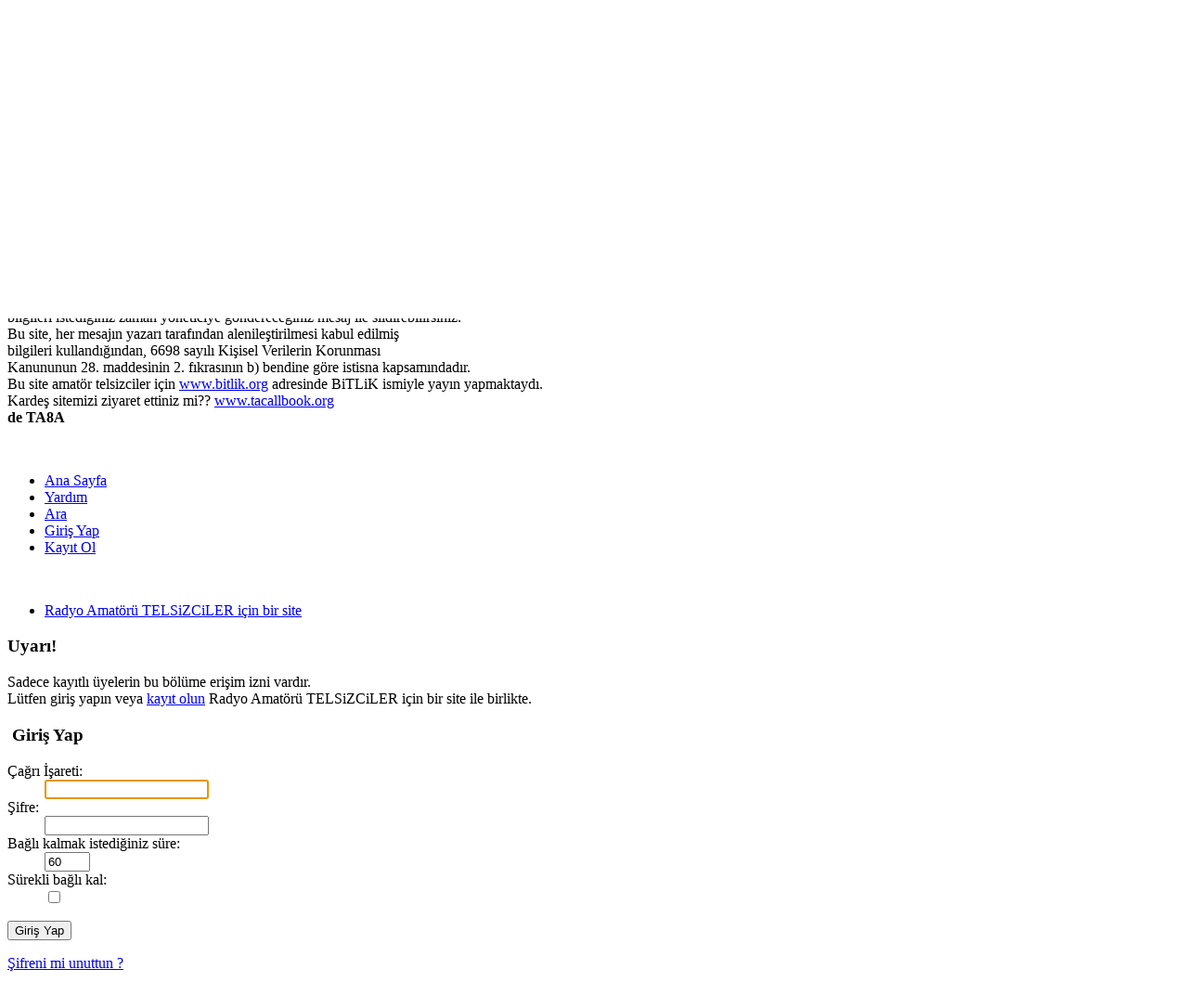

--- FILE ---
content_type: text/html; charset=ISO-8859-9
request_url: http://www.telsizciler.org/index.php?action=profile;u=5473
body_size: 3323
content:
<!DOCTYPE html PUBLIC "-//W3C//DTD XHTML 1.0 Transitional//EN" "http://www.w3.org/TR/xhtml1/DTD/xhtml1-transitional.dtd">
<html xmlns="http://www.w3.org/1999/xhtml">
<head>
	<link rel="stylesheet" type="text/css" href="http://www.telsizciler.org/Themes/default/css/index.css?fin20" />
	<link rel="stylesheet" type="text/css" href="http://www.telsizciler.org/Themes/default/css/webkit.css" />
	<script type="text/javascript" src="http://www.telsizciler.org/Themes/default/scripts/script.js?fin20"></script>
	<script type="text/javascript" src="http://www.telsizciler.org/Themes/default/scripts/theme.js?fin20"></script>
	<script type="text/javascript"><!-- // --><![CDATA[
		var smf_theme_url = "http://www.telsizciler.org/Themes/default";
		var smf_default_theme_url = "http://www.telsizciler.org/Themes/default";
		var smf_images_url = "http://www.telsizciler.org/Themes/default/images";
		var smf_scripturl = "http://www.telsizciler.org/index.php?PHPSESSID=d144c90ee6b152a5eb1d4898083aee44&amp;";
		var smf_iso_case_folding = false;
		var smf_charset = "ISO-8859-9";
		var ajax_notification_text = "Yükleniyor...";
		var ajax_notification_cancel_text = "İptal";
	// ]]></script>
	<meta http-equiv="Content-Type" content="text/html; charset=ISO-8859-9" />
	<meta name="description" content="Giriş Yap" />
	<meta name="keywords" content="BİTLİK, bitlik, bitpazarı, bitpazari, radyo amatörlüğü, radyo amatorlugu, radyo amatörleri, radyo amatorleri, radyoamatorleri, radyoamatörleri, amatör telsizcilik, amator telsizcilik, amator telsizciler, amatör telsizciler, amator telsiz, amatör telsiz, amatör telsizci, amator telsizci, telsiz, telsizciler, telsiz forum, telsizforum, amatör forum, telsizciler sitesi, bitlik sitesi, bitlik.com, bitlik.com.tr, bitlik.org, bitlik.org.tr" />
	<title>Giriş Yap</title>
	<meta name="robots" content="noindex" />
	<link rel="help" href="http://www.telsizciler.org/index.php?PHPSESSID=d144c90ee6b152a5eb1d4898083aee44&amp;action=help" />
	<link rel="search" href="http://www.telsizciler.org/index.php?PHPSESSID=d144c90ee6b152a5eb1d4898083aee44&amp;action=search" />
	<link rel="contents" href="http://www.telsizciler.org/index.php?PHPSESSID=d144c90ee6b152a5eb1d4898083aee44&amp;" />
	<link rel="alternate" type="application/rss+xml" title="Radyo Amatörü TELSiZCiLER için bir site - RSS" href="http://www.telsizciler.org/index.php?PHPSESSID=d144c90ee6b152a5eb1d4898083aee44&amp;type=rss;action=.xml" /><script type="text/javascript" language="JavaScript" src="http://www.telsizciler.org/mobiquo/tapatalkdetect.js"></script>
</head>
<body>
<div id="wrapper" style="width: 90%">
	<div id="header"><div class="frame">
		<div id="top_section">
			<h1 class="forumtitle">
				<a href="http://www.telsizciler.org/index.php?PHPSESSID=d144c90ee6b152a5eb1d4898083aee44&amp;">Radyo Amatörü TELSiZCiLER için bir site</a>
			</h1>
			<img id="upshrink" src="http://www.telsizciler.org/Themes/default/images/upshrink.png" alt="*" title="Alanı gizle/göster" style="display: none;" />
			<div id="siteslogan" class="floatright"><b>"Özgürleştirmeksizin eğiten aptallaştırır." Jean Joseph Jacotot</b></div>
		</div>
		<div id="upper_section" class="middletext">
			<div class="user">
				<script type="text/javascript" src="http://www.telsizciler.org/Themes/default/scripts/sha1.js"></script>
				<form id="guest_form" action="http://www.telsizciler.org/index.php?PHPSESSID=d144c90ee6b152a5eb1d4898083aee44&amp;action=login2" method="post" accept-charset="ISO-8859-9"  onsubmit="hashLoginPassword(this, '97a5a96a38af4e9b8aebcb79f6392e5c');">
					<div class="info">Hoşgeldiniz <b>Ziyaretçi</b>. Lütfen <a href="http://www.telsizciler.org/index.php?PHPSESSID=d144c90ee6b152a5eb1d4898083aee44&amp;action=login">giriş yapın</a> veya <a href="http://www.telsizciler.org/index.php?PHPSESSID=d144c90ee6b152a5eb1d4898083aee44&amp;action=register">kayıt olun</a>.</div>
					<input type="text" name="user" size="10" class="input_text" />
					<input type="password" name="passwrd" size="10" class="input_password" />
					<select name="cookielength">
						<option value="60">1 Saat</option>
						<option value="1440">1 Gün</option>
						<option value="10080">1 Hafta</option>
						<option value="43200">1 Ay</option>
						<option value="-1" selected="selected">Her zaman</option>
					</select>
					<input type="submit" value="Giriş Yap" class="button_submit" /><br />
					<div class="info">Kullanıcı adınızı, şifrenizi ve aktif kalma süresini giriniz</div>
					<input type="hidden" name="hash_passwrd" value="" />
				</form>
			</div>
			<div class="news normaltext">
				<form id="search_form" action="http://www.telsizciler.org/index.php?PHPSESSID=d144c90ee6b152a5eb1d4898083aee44&amp;action=search2" method="post" accept-charset="ISO-8859-9">
					<input type="text" name="search" value="" class="input_text" />&nbsp;
					<input type="submit" name="submit" value="Ara" class="button_submit" />
					<input type="hidden" name="advanced" value="0" /></form>
				<h2>Haberler: </h2>
				<p>TELSİZCİLER sitesine başvuru aşamasında formlara yazdığınız kişisel bilgilerinizi, <br />sizden daha sonra isteyeceğimiz ve bize göndereceğiniz kişisel bilgilerinizi, <br />TELSİZCİLER sitesini kullanırken göndereceğiniz mesajlardaki kişisel bilgilerinizi,<br />ya da yazdığınız diğer bilgileri, 6698 sayılı Kişisel Verilerin Korunması Kanununun <br />5. maddesinin 2. fıkrasının d) bendine göre alenileştirmiş olmaktasınız. Alenileştirdiğiniz <br />bilgileri istediğiniz zaman yöneticiye göndereceğiniz mesaj ile sildirebilirsiniz.<br />Bu site, her mesajın yazarı tarafından alenileştirilmesi kabul edilmiş <br />bilgileri kullandığından, 6698 sayılı Kişisel Verilerin Korunması <br />Kanununun 28. maddesinin 2. fıkrasının b) bendine göre istisna kapsamındadır.<br />Bu site amatör telsizciler için <a href="http://www.bitlik.org" class="bbc_link" target="_blank">www.bitlik.org</a> adresinde BiTLiK ismiyle yayın yapmaktaydı.<br />Kardeş sitemizi ziyaret ettiniz mi?? <a href="http://www.tacallbook.org" class="bbc_link" target="_blank">www.tacallbook.org</a><br /><strong>de TA8A</strong></p>
			</div>
		</div>
		<br class="clear" />
		<script type="text/javascript"><!-- // --><![CDATA[
			var oMainHeaderToggle = new smc_Toggle({
				bToggleEnabled: true,
				bCurrentlyCollapsed: false,
				aSwappableContainers: [
					'upper_section'
				],
				aSwapImages: [
					{
						sId: 'upshrink',
						srcExpanded: smf_images_url + '/upshrink.png',
						altExpanded: 'Alanı gizle/göster',
						srcCollapsed: smf_images_url + '/upshrink2.png',
						altCollapsed: 'Alanı gizle/göster'
					}
				],
				oThemeOptions: {
					bUseThemeSettings: false,
					sOptionName: 'collapse_header',
					sSessionVar: 'fa096d0c967a',
					sSessionId: '97a5a96a38af4e9b8aebcb79f6392e5c'
				},
				oCookieOptions: {
					bUseCookie: true,
					sCookieName: 'upshrink'
				}
			});
		// ]]></script>
		<div id="main_menu">
			<ul class="dropmenu" id="menu_nav">
				<li id="button_home">
					<a class="active firstlevel" href="http://www.telsizciler.org/index.php?PHPSESSID=d144c90ee6b152a5eb1d4898083aee44&amp;">
						<span class="last firstlevel">Ana Sayfa</span>
					</a>
				</li>
				<li id="button_help">
					<a class="firstlevel" href="http://www.telsizciler.org/index.php?PHPSESSID=d144c90ee6b152a5eb1d4898083aee44&amp;action=help">
						<span class="firstlevel">Yardım</span>
					</a>
				</li>
				<li id="button_search">
					<a class="firstlevel" href="http://www.telsizciler.org/index.php?PHPSESSID=d144c90ee6b152a5eb1d4898083aee44&amp;action=search">
						<span class="firstlevel">Ara</span>
					</a>
				</li>
				<li id="button_login">
					<a class="firstlevel" href="http://www.telsizciler.org/index.php?PHPSESSID=d144c90ee6b152a5eb1d4898083aee44&amp;action=login">
						<span class="firstlevel">Giriş Yap</span>
					</a>
				</li>
				<li id="button_register">
					<a class="firstlevel" href="http://www.telsizciler.org/index.php?PHPSESSID=d144c90ee6b152a5eb1d4898083aee44&amp;action=register">
						<span class="last firstlevel">Kayıt Ol</span>
					</a>
				</li>
			</ul>
		</div>
		<br class="clear" />
	</div></div>
	<div id="content_section"><div class="frame">
		<div id="main_content_section">
	<div class="navigate_section">
		<ul>
			<li class="last">
				<a href="http://www.telsizciler.org/index.php?PHPSESSID=d144c90ee6b152a5eb1d4898083aee44&amp;"><span>Radyo Amatörü TELSiZCiLER için bir site</span></a>
			</li>
		</ul>
	</div>
	<script type="text/javascript" src="http://www.telsizciler.org/Themes/default/scripts/sha1.js"></script>
	<form action="http://www.telsizciler.org/index.php?PHPSESSID=d144c90ee6b152a5eb1d4898083aee44&amp;action=login2" method="post" accept-charset="ISO-8859-9" name="frmLogin" id="frmLogin" onsubmit="hashLoginPassword(this, '97a5a96a38af4e9b8aebcb79f6392e5c');">
		<div class="tborder login">
			<div class="cat_bar">
				<h3 class="catbg">Uyarı!</h3>
			</div>
			<p class="information centertext">
				Sadece kayıtlı üyelerin bu bölüme erişim izni vardır.<br />
				Lütfen giriş yapın veya  <a href="http://www.telsizciler.org/index.php?PHPSESSID=d144c90ee6b152a5eb1d4898083aee44&amp;action=register">kayıt olun</a> Radyo Amatörü TELSiZCiLER için bir site ile birlikte.
			</p>
			<div class="cat_bar">
				<h3 class="catbg">
					<img src="http://www.telsizciler.org/Themes/default/images/icons/login_sm.gif" alt="" class="icon" /> Giriş Yap
				</h3>
			</div>
			<span class="upperframe"><span></span></span>
			<div class="roundframe">
				<dl>
					<dt>Çağrı İşareti:</dt>
					<dd><input type="text" name="user" size="20" class="input_text" /></dd>
					<dt>Şifre:</dt>
					<dd><input type="password" name="passwrd" size="20" class="input_password" /></dd>
					<dt>Bağlı kalmak istediğiniz süre:</dt>
					<dd><input type="text" name="cookielength" size="4" maxlength="4" value="60" class="input_text" /></dd>
					<dt>Sürekli bağlı kal:</dt>
					<dd><input type="checkbox" name="cookieneverexp" class="input_check" onclick="this.form.cookielength.disabled = this.checked;" /></dd>
				</dl>
				<p class="centertext"><input type="submit" value="Giriş Yap" class="button_submit" /></p>
				<p class="centertext smalltext"><a href="http://www.telsizciler.org/index.php?PHPSESSID=d144c90ee6b152a5eb1d4898083aee44&amp;action=reminder">Şifreni mi unuttun ?</a></p>
			</div>
			<span class="lowerframe"><span></span></span>
			<input type="hidden" name="hash_passwrd" value="" />
		</div>
	</form>
		<script type="text/javascript"><!-- // --><![CDATA[
			document.forms.frmLogin.user.focus();
		// ]]></script>
		</div>
	</div></div>
	<div id="footer_section"><div class="frame">
		<ul class="reset">
			<li class="copyright">
			<span class="smalltext" style="display: inline; visibility: visible; font-family: Verdana, Arial, sans-serif;"><a href="http://www.telsizciler.org/index.php?PHPSESSID=d144c90ee6b152a5eb1d4898083aee44&amp;action=credits" title="Simple Machines Forum" target="_blank" class="new_win">SMF 2.0.13</a> |
<a href="http://www.simplemachines.org/about/smf/license.php" title="License" target="_blank" class="new_win">SMF © 2011</a>, <a href="http://www.simplemachines.org" title="Simple Machines" target="_blank" class="new_win">Simple Machines</a>
			</span></li>
			<li><a id="button_xhtml" href="http://validator.w3.org/check?uri=referer" target="_blank" class="new_win" title="XHTML 1.0 Uyumlu!"><span>XHTML</span></a></li>
			<li><a id="button_rss" href="http://www.telsizciler.org/index.php?PHPSESSID=d144c90ee6b152a5eb1d4898083aee44&amp;action=.xml;type=rss" class="new_win"><span>RSS</span></a></li>
			<li class="last"><a id="button_wap2" href="http://www.telsizciler.org/index.php?PHPSESSID=d144c90ee6b152a5eb1d4898083aee44&amp;wap2" class="new_win"><span>WAP2</span></a></li>
		</ul>
	</div></div>
</div>
</body></html>